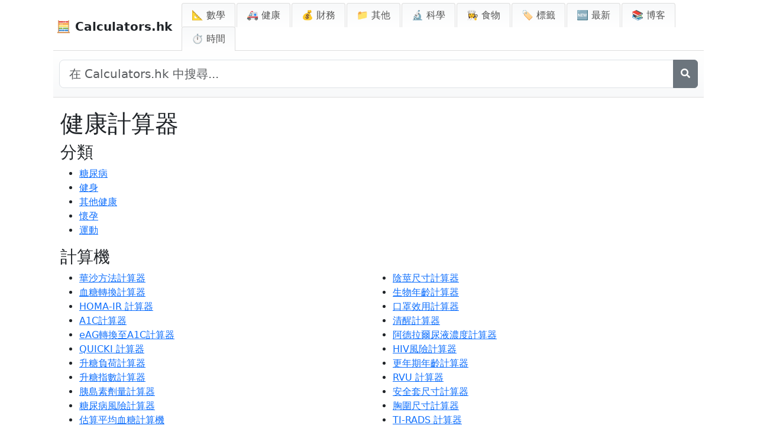

--- FILE ---
content_type: text/html; charset=utf-8
request_url: https://calculators.hk/%E4%B8%BB%E9%A1%8C/%E5%81%A5%E5%BA%B7/
body_size: 15483
content:
<!DOCTYPE html>
<html lang="zh-HK">
<head>
    <meta charset="UTF-8">
    <meta name="viewport" content="width=device-width, initial-scale=1">
    <title>健康計算器 | Calculators.hk</title>
    <script async src="https://pagead2.googlesyndication.com/pagead/js/adsbygoogle.js?client=ca-pub-1439594428948409"
            crossorigin="anonymous"></script>
    
    <link rel="apple-touch-icon" sizes="180x180" href="/static/apple-touch-icon.png">
    <link rel="icon" type="image/png" sizes="32x32" href="/static/favicon-32x32.png">
    <link rel="icon" type="image/png" sizes="16x16" href="/static/favicon-16x16.png">
    <link rel="icon" type="image/x-icon" href="/static/favicon.ico">
    <link rel="shortcut icon" href="/static/favicon.ico">
    <link rel="manifest" href="/static/site.webmanifest">
	
	<!--<script async src="https://pagead2.googlesyndication.com/pagead/js/adsbygoogle.js?client=ca-pub-1439594428948409"
	    data-overlays="bottom" crossorigin="anonymous"></script>-->
		
	<script type="text/javascript" async src="https://hb-targa.s3.us-east-2.amazonaws.com/targa-calculator/calculators.hk/asc_prebid.js"></script>
	
	<!-- InMobi Choice. Consent Manager Tag v3.0 (for TCF 2.2) -->
	<script type="text/javascript" async=true>
	(function() {
	  var host = 'calculators.hk';
	  var element = document.createElement('script');
	  var firstScript = document.getElementsByTagName('script')[0];
	  var url = 'https://cmp.inmobi.com'
	    .concat('/choice/', '2MMzmDKaU6zew', '/', host, '/choice.js?tag_version=V3');
	  var uspTries = 0;
	  var uspTriesLimit = 3;
	  element.async = true;
	  element.type = 'text/javascript';
	  element.src = url;

	  firstScript.parentNode.insertBefore(element, firstScript);

	  function makeStub() {
	    var TCF_LOCATOR_NAME = '__tcfapiLocator';
	    var queue = [];
	    var win = window;
	    var cmpFrame;

	    function addFrame() {
	      var doc = win.document;
	      var otherCMP = !!(win.frames[TCF_LOCATOR_NAME]);

	      if (!otherCMP) {
	        if (doc.body) {
	          var iframe = doc.createElement('iframe');

	          iframe.style.cssText = 'display:none';
	          iframe.name = TCF_LOCATOR_NAME;
	          doc.body.appendChild(iframe);
	        } else {
	          setTimeout(addFrame, 5);
	        }
	      }
	      return !otherCMP;
	    }

	    function tcfAPIHandler() {
	      var gdprApplies;
	      var args = arguments;

	      if (!args.length) {
	        return queue;
	      } else if (args[0] === 'setGdprApplies') {
	        if (
	          args.length > 3 &&
	          args[2] === 2 &&
	          typeof args[3] === 'boolean'
	        ) {
	          gdprApplies = args[3];
	          if (typeof args[2] === 'function') {
	            args[2]('set', true);
	          }
	        }
	      } else if (args[0] === 'ping') {
	        var retr = {
	          gdprApplies: gdprApplies,
	          cmpLoaded: false,
	          cmpStatus: 'stub'
	        };

	        if (typeof args[2] === 'function') {
	          args[2](retr);
	        }
	      } else {
	        if(args[0] === 'init' && typeof args[3] === 'object') {
	          args[3] = Object.assign(args[3], { tag_version: 'V3' });
	        }
	        queue.push(args);
	      }
	    }

	    function postMessageEventHandler(event) {
	      var msgIsString = typeof event.data === 'string';
	      var json = {};

	      try {
	        if (msgIsString) {
	          json = JSON.parse(event.data);
	        } else {
	          json = event.data;
	        }
	      } catch (ignore) {}

	      var payload = json.__tcfapiCall;

	      if (payload) {
	        window.__tcfapi(
	          payload.command,
	          payload.version,
	          function(retValue, success) {
	            var returnMsg = {
	              __tcfapiReturn: {
	                returnValue: retValue,
	                success: success,
	                callId: payload.callId
	              }
	            };
	            if (msgIsString) {
	              returnMsg = JSON.stringify(returnMsg);
	            }
	            if (event && event.source && event.source.postMessage) {
	              event.source.postMessage(returnMsg, '*');
	            }
	          },
	          payload.parameter
	        );
	      }
	    }

	    while (win) {
	      try {
	        if (win.frames[TCF_LOCATOR_NAME]) {
	          cmpFrame = win;
	          break;
	        }
	      } catch (ignore) {}

	      if (win === window.top) {
	        break;
	      }
	      win = win.parent;
	    }
	    if (!cmpFrame) {
	      addFrame();
	      win.__tcfapi = tcfAPIHandler;
	      win.addEventListener('message', postMessageEventHandler, false);
	    }
	  };

	  makeStub();

	  function makeGppStub() {
	    const CMP_ID = 10;
	    const SUPPORTED_APIS = [
	      '2:tcfeuv2',
	      '6:uspv1',
	      '7:usnatv1',
	      '8:usca',
	      '9:usvav1',
	      '10:uscov1',
	      '11:usutv1',
	      '12:usctv1'
	    ];

	    window.__gpp_addFrame = function (n) {
	      if (!window.frames[n]) {
	        if (document.body) {
	          var i = document.createElement("iframe");
	          i.style.cssText = "display:none";
	          i.name = n;
	          document.body.appendChild(i);
	        } else {
	          window.setTimeout(window.__gpp_addFrame, 10, n);
	        }
	      }
	    };
	    window.__gpp_stub = function () {
	      var b = arguments;
	      __gpp.queue = __gpp.queue || [];
	      __gpp.events = __gpp.events || [];

	      if (!b.length || (b.length == 1 && b[0] == "queue")) {
	        return __gpp.queue;
	      }

	      if (b.length == 1 && b[0] == "events") {
	        return __gpp.events;
	      }

	      var cmd = b[0];
	      var clb = b.length > 1 ? b[1] : null;
	      var par = b.length > 2 ? b[2] : null;
	      if (cmd === "ping") {
	        clb(
	          {
	            gppVersion: "1.1", // must be “Version.Subversion”, current: “1.1”
	            cmpStatus: "stub", // possible values: stub, loading, loaded, error
	            cmpDisplayStatus: "hidden", // possible values: hidden, visible, disabled
	            signalStatus: "not ready", // possible values: not ready, ready
	            supportedAPIs: SUPPORTED_APIS, // list of supported APIs
	            cmpId: CMP_ID, // IAB assigned CMP ID, may be 0 during stub/loading
	            sectionList: [],
	            applicableSections: [-1],
	            gppString: "",
	            parsedSections: {},
	          },
	          true
	        );
	      } else if (cmd === "addEventListener") {
	        if (!("lastId" in __gpp)) {
	          __gpp.lastId = 0;
	        }
	        __gpp.lastId++;
	        var lnr = __gpp.lastId;
	        __gpp.events.push({
	          id: lnr,
	          callback: clb,
	          parameter: par,
	        });
	        clb(
	          {
	            eventName: "listenerRegistered",
	            listenerId: lnr, // Registered ID of the listener
	            data: true, // positive signal
	            pingData: {
	              gppVersion: "1.1", // must be “Version.Subversion”, current: “1.1”
	              cmpStatus: "stub", // possible values: stub, loading, loaded, error
	              cmpDisplayStatus: "hidden", // possible values: hidden, visible, disabled
	              signalStatus: "not ready", // possible values: not ready, ready
	              supportedAPIs: SUPPORTED_APIS, // list of supported APIs
	              cmpId: CMP_ID, // list of supported APIs
	              sectionList: [],
	              applicableSections: [-1],
	              gppString: "",
	              parsedSections: {},
	            },
	          },
	          true
	        );
	      } else if (cmd === "removeEventListener") {
	        var success = false;
	        for (var i = 0; i < __gpp.events.length; i++) {
	          if (__gpp.events[i].id == par) {
	            __gpp.events.splice(i, 1);
	            success = true;
	            break;
	          }
	        }
	        clb(
	          {
	            eventName: "listenerRemoved",
	            listenerId: par, // Registered ID of the listener
	            data: success, // status info
	            pingData: {
	              gppVersion: "1.1", // must be “Version.Subversion”, current: “1.1”
	              cmpStatus: "stub", // possible values: stub, loading, loaded, error
	              cmpDisplayStatus: "hidden", // possible values: hidden, visible, disabled
	              signalStatus: "not ready", // possible values: not ready, ready
	              supportedAPIs: SUPPORTED_APIS, // list of supported APIs
	              cmpId: CMP_ID, // CMP ID
	              sectionList: [],
	              applicableSections: [-1],
	              gppString: "",
	              parsedSections: {},
	            },
	          },
	          true
	        );
	      } else if (cmd === "hasSection") {
	        clb(false, true);
	      } else if (cmd === "getSection" || cmd === "getField") {
	        clb(null, true);
	      }
	      //queue all other commands
	      else {
	        __gpp.queue.push([].slice.apply(b));
	      }
	    };
	    window.__gpp_msghandler = function (event) {
	      var msgIsString = typeof event.data === "string";
	      try {
	        var json = msgIsString ? JSON.parse(event.data) : event.data;
	      } catch (e) {
	        var json = null;
	      }
	      if (typeof json === "object" && json !== null && "__gppCall" in json) {
	        var i = json.__gppCall;
	        window.__gpp(
	          i.command,
	          function (retValue, success) {
	            var returnMsg = {
	              __gppReturn: {
	                returnValue: retValue,
	                success: success,
	                callId: i.callId,
	              },
	            };
	            event.source.postMessage(msgIsString ? JSON.stringify(returnMsg) : returnMsg, "*");
	          },
	          "parameter" in i ? i.parameter : null,
	          "version" in i ? i.version : "1.1"
	        );
	      }
	    };
	    if (!("__gpp" in window) || typeof window.__gpp !== "function") {
	      window.__gpp = window.__gpp_stub;
	      window.addEventListener("message", window.__gpp_msghandler, false);
	      window.__gpp_addFrame("__gppLocator");
	    }
	  };

	  makeGppStub();

	  var uspStubFunction = function() {
	    var arg = arguments;
	    if (typeof window.__uspapi !== uspStubFunction) {
	      setTimeout(function() {
	        if (typeof window.__uspapi !== 'undefined') {
	          window.__uspapi.apply(window.__uspapi, arg);
	        }
	      }, 500);
	    }
	  };

	  var checkIfUspIsReady = function() {
	    uspTries++;
	    if (window.__uspapi === uspStubFunction && uspTries < uspTriesLimit) {
	      console.warn('USP is not accessible');
	    } else {
	      clearInterval(uspInterval);
	    }
	  };

	  if (typeof window.__uspapi === 'undefined') {
	    window.__uspapi = uspStubFunction;
	    var uspInterval = setInterval(checkIfUspIsReady, 6000);
	  }
	})();
	</script>
	<!-- End InMobi Choice. Consent Manager Tag v3.0 (for TCF 2.2) -->

    <!-- Meta Description -->
    <meta name="description" content="
	探索各種健康計算器，追蹤健身、營養和健康目標。計算BMI、卡路里需求等，助你邁向更健康的生活方式。
    ">
    
    <!-- Robots Tag (defaults to 'index, follow') -->
    <meta name="robots" content="index, follow">
    
    <!-- Canonical URL -->
    <link rel="canonical" href="https://calculators.hk/主題/健康/">
    
    <!-- Font Awesome for Icons -->
    <link href="https://cdnjs.cloudflare.com/ajax/libs/font-awesome/5.15.4/css/all.min.css" rel="stylesheet">

	
	<script async data-id="101473913" src="//static.getclicky.com/js"></script>
    
	
    <!-- Bootstrap CSS -->
    <link href="https://cdn.jsdelivr.net/npm/bootstrap@5.3.0/dist/css/bootstrap.min.css" rel="stylesheet">
    <link rel="stylesheet" href="/static/css/styles.css">
    <!-- Font Awesome for Icons -->
    <link href="https://cdnjs.cloudflare.com/ajax/libs/font-awesome/5.15.4/css/all.min.css" rel="stylesheet">

    <script src="https://cdnjs.cloudflare.com/ajax/libs/jquery/3.6.0/jquery.min.js"></script>

    <style>
        /* 讓 body 和 html 充滿整個頁面高度 */
        html, body {
            height: 100%;
            margin: 0;
        }

        body {
            max-width: 1100px;
            margin: 0 auto;
            display: flex;
            flex-direction: column;
        }

        main {
            flex-grow: 1;
        }

        .container-fluid {
            padding-right: 0px !important;
            padding-left: 0px !important;
        }

        .navbar {
            width: 100%;
            padding-bottom: 0;
            display: flex;
            justify-content: space-between;
            align-items: center;
            background-color: #ffffff !important;
            border-bottom: 1px solid #ddd;
            padding: 5px 0 0 5px !important;
        }

        /* 漢堡菜單圖示樣式，增加間距 */
        .navbar-toggler {
            margin: 5px;
        }

        .nav-tabs {
            border-bottom: none;
            margin-bottom: 0;
        }

        .nav-tabs .nav-link {
            background: linear-gradient(to bottom, #f8f9fa, white);
            border: 1px solid #ddd;
            border-bottom: none;
            margin-right: 2px;
            border-radius: 0.25rem 0.25rem 0 0;
            padding: 8px 16px;
            color: #555;
        }

        .nav-tabs .nav-link.active {
            background-color: #007bff;
            border-color: #007bff #007bff #fff;
            color: white;
        }

        .nav-tabs .nav-link:hover {
            background-color: #e9ecef;
        }

        .navbar .navbar-brand {
            color: inherit;
        }

        footer {
            max-width: 1100px;
            margin: 0 auto;
            text-align: left;
            width: 100%;
            border-top: 1px solid #ddd;
            padding-top: 10px;
            clear: both;
        }

        /* 手機版樣式 */
        @media (max-width: 992px) {
            /* 在手機檢視中，導航項目垂直排列 */
            .nav-tabs .nav-item {
                width: 100%;
            }

            .nav-tabs .nav-link {
                display: block;
                width: 100%;
                text-align: left;
                padding: 10px 16px;
                border-radius: 0;
                border: 1px solid #ddd;
                margin-bottom: 2px;
            }
        }
		
		
		
		
		
		
	
	
		/* TWO COLUMN IN CATEGORY */
		.calculators-two-col {
		
			margin-bottom: 0.5rem;
		}
	
		.calculators-two-col ul {
		  /* Enable bullet points */
		  list-style-type: disc;
  
		  /* Provide space for bullets */
		  margin: 0;
  
		  /* Single column by default (mobile) */
		  column-count: 1;
		  column-gap: 1rem;
		}

		.calculators-two-col ul li {
		}

		/* For desktop screens */
		@media (min-width: 768px) {
		  .calculators-two-col ul {
		    column-count: 2; /* Switch to two columns on larger screens */
		  }
		}
	
	
	
	
	
	
		/* --- START: CSS for Search Bar --- */

		    /* Estilo para la barra de búsqueda de ancho completo debajo de la navegación */
		    #full-width-search-bar {
		        /* Visible por defecto en pantallas grandes, oculto en móvil mediante media query */
		        padding: 15px 10px;
		        background: linear-gradient(to bottom, white, #f8f9fa); /* Coincide con el estilo de Beregner */
		        border-bottom: 1px solid #ddd;
		        margin-bottom: 0px; /* Espaciado opcional debajo de la barra de búsqueda */
		    }
		    #full-width-search-bar .input-group .btn {
		         flex-shrink: 0; /* Evita que el botón se encoja */
		    }

		    /* Contenedor para la búsqueda móvil en el menú desplegable */
		    .mobile-search-container {
		        display: none; /* Oculto por defecto, se muestra en móvil mediante media query */
		        padding: 10px 15px; /* Espaciado dentro del menú desplegable */
		    }
		    /* No necesitas estilizar .mobile-search-container input específicamente aquí si Bootstrap ya lo hace bien */


		    /* Ajustes responsivos - MODIFICAR la media query existente si es necesario o añadir una nueva */
		    @media (max-width: 991.98px) { /* Coincide con el punto de interrupción LG de Bootstrap para el colapso de la barra de navegación */
		        /* Mantener los estilos móviles existentes para .nav-tabs .nav-item y .nav-tabs .nav-link */
		        .nav-tabs .nav-item {
		            width: 100%;
		        }
		        .nav-tabs .nav-link {
		            display: block;
		            width: 100%;
		            text-align: left;
		            padding: 10px 16px;
		            border-radius: 0;
		            border: 1px solid #ddd;
		            margin-bottom: -1px; /* Superponer los bordes ligeramente */
		            margin-right: 0; /* Eliminar el margen derecho en móvil */
		            white-space: normal; /* Permitir el ajuste de texto en las pestañas móviles */
		        }
		         .nav-tabs .nav-link.active {
		             /* Asegurar que el borde activo sea visible si es necesario, ej.: */
		             border-color: #007bff; /* O el color activo que prefieras */
		         }

		        /* AÑADIR estas reglas dentro de esta media query existente o una nueva con el mismo max-width */
		        #full-width-search-bar {
		             display: none !important; /* Ocultar la barra de escritorio en móvil */
		        }
		        .mobile-search-container {
		             display: block !important; /* Mostrar la barra móvil en el menú desplegable */
		        }
		    }

		    /* AÑADIR esta nueva media query para escritorio */
		    @media (min-width: 992px) {
		         /* Ocultar el contenedor de búsqueda móvil en escritorio */
		         .mobile-search-container {
		              display: none !important;
		         }
		         /* Ocultar el elemento de lista que contiene la búsqueda móvil en escritorio */
		         .mobile-search-list-item { /* Ya tienes d-lg-none en el HTML, esto es un refuerzo o alternativa */
		             display: none !important;
		         }
		         /* Asegurar que la barra de búsqueda de escritorio sea visible (refuerzo opcional) */
		         #full-width-search-bar {
		              display: block; /* O flex si usa diseño flex interno */
		         }
		    }
		/* --- FIN: CSS for Search Bar --- */

		/* Estilo para el botón de búsqueda móvil para que coincida con el borde del input */
		.mobile-search-container .input-group .btn.btn-outline-secondary {
		    border-color: #ced4da !important; /* Coincide con el color de borde predeterminado de form-control. Usa !important para asegurar. */
		}

		/* Opcional: Mantener el color del borde consistente también en hover */
		.mobile-search-container .input-group .btn.btn-outline-secondary:hover {
		     border-color: #ced4da !important;
		     /* Mantener el fondo/texto de hover predeterminado para retroalimentación visual */
		     color: #fff;
		     background-color: #6c757d; /* Color de hover estándar de Bootstrap para secondary outline */
		}
	
	
	
		.calculator-tags {
		  margin-top: 10px; /* Add some space above the tags section */
		  margin-bottom: 5px; /* Add some space below the tags section */
		}

		.tags-list {
		  list-style: none; /* Remove default bullet points */
		  padding: 0;
		  margin: 0;
		  display: flex; /* Arrange tags in a row */
		  flex-wrap: wrap; /* Allow tags to wrap to the next line if they don't fit */
		  gap: 8px; /* Space between tags */
		}

		.tags-list li {
		  margin: 0; /* Remove default li margin if any */
		}

		.tags-list .tag {
		  display: inline-block; /* Allows padding and margins */
		  padding: 6px 12px; /* Vertical and horizontal padding for the pill shape */
		  background-color: #e0e0e0; /* Light grey background */
		  color: #333; /* Dark grey text color */
		  text-decoration: none; /* Remove underline from links */
		  border-radius: 16px; /* Makes it pill-shaped (adjust for more/less roundness) */
		  font-size: 0.9em; /* Slightly smaller font size */
		  transition: background-color 0.2s ease-in-out, color 0.2s ease-in-out; /* Smooth hover effect */
		  border: 1px solid #c0c0c0; /* Subtle border */
		}

		.tags-list .tag:hover {
		  background-color: #007bff; /* Primary color on hover (e.g., blue) */
		  color: #fff; /* White text on hover */
		  border-color: #0056b3; /* Darker border on hover */
		}
    </style>
	
	
<!-- Matomo -->
<script>
  var _paq = window._paq = window._paq || [];
  /* tracker methods like "setCustomDimension" should be called before "trackPageView" */
  _paq.push(['trackPageView']);
  _paq.push(['enableLinkTracking']);
  (function() {
    var u="//tracking.calculators.hk/";
    _paq.push(['setTrackerUrl', u+'matomo.php']);
    _paq.push(['setSiteId', '507']);
    var d=document, g=d.createElement('script'), s=d.getElementsByTagName('script')[0];
    g.async=true; g.src=u+'matomo.js'; s.parentNode.insertBefore(g,s);
  })();
</script>
<!-- End Matomo Code -->
</head>
<body>

    <!-- 導航：左側標誌，右側主題菜單 -->
    <nav class="navbar navbar-expand-lg navbar-light bg-transparent">
        <div class="container-fluid d-flex justify-content-between align-items-center">
            <!-- 左側標誌 -->
            <a class="navbar-brand fw-bold" href="/">
                🧮 Calculators.hk
            </a>

            <!-- 手機版切換按鈕 -->
            <button class="navbar-toggler" type="button" data-bs-toggle="collapse" data-bs-target="#themeMenu" aria-controls="themeMenu" aria-expanded="false" aria-label="切換導航">
                <span class="navbar-toggler-icon"></span>
            </button>

            <!-- 主題導航標籤（手機版可折疊） -->
            <div class="collapse navbar-collapse" id="themeMenu">
                <ul class="nav nav-tabs ms-auto">
					
					<!-- 開頭：行動搜尋元件（已移至此處） -->
					<li class="nav-item mobile-search-list-item d-lg-none"> <!-- 已新增輔助 class 並使用 d-lg-none 在桌面隱藏此 li -->
					    <div class="mobile-search-container">
					        <form action="/%E6%90%9C%E5%B0%8B/" method="get" role="search">
					            <!-- 使用 input-group 使按鈕與輸入框並排 -->
					            <div class="input-group">
					                <input type="search" name="q" class="form-control" placeholder="搜尋..." aria-label="搜尋">
					                <button class="btn btn-outline-secondary" type="submit" aria-label="搜尋">
					                    <i class="fas fa-search"></i>
					                </button>
					            </div>
					        </form>
					    </div>
					</li>
					<!-- 結尾：行動搜尋元件 -->
                    
					
                    
                    <li class="nav-item">
                        <a class="nav-link " 
                           href="/%E4%B8%BB%E9%A1%8C/%E6%95%B8%E5%AD%B8/">
                           📐 數學
                        </a>
                    </li>
                    
                    <li class="nav-item">
                        <a class="nav-link " 
                           href="/%E4%B8%BB%E9%A1%8C/%E5%81%A5%E5%BA%B7/">
                           🚑 健康
                        </a>
                    </li>
                    
                    <li class="nav-item">
                        <a class="nav-link " 
                           href="/%E4%B8%BB%E9%A1%8C/cai-wu/">
                           💰 財務
                        </a>
                    </li>
                    
                    <li class="nav-item">
                        <a class="nav-link " 
                           href="/%E4%B8%BB%E9%A1%8C/%E5%85%B6%E4%BB%96/">
                           📁 其他
                        </a>
                    </li>
                    
                    <li class="nav-item">
                        <a class="nav-link " 
                           href="/%E4%B8%BB%E9%A1%8C/ke-xue/">
                           🔬  科學
                        </a>
                    </li>
                    
                    <li class="nav-item">
                        <a class="nav-link " 
                           href="/%E4%B8%BB%E9%A1%8C/%E9%A3%9F%E7%89%A9/">
                           👩‍🍳 食物
                        </a>
                    </li>
                    
                    
                    <!-- 靜態最新標籤 -->
					<li class="nav-item">
					    <a class="nav-link " 
					       href="/%E6%A8%99%E7%B1%A4/">🏷️ 標籤</a>
					</li>
                    <li class="nav-item">
                        <a class="nav-link " 
                           href="/%E6%96%B0/">
                           🆕 最新
                        </a>
                    </li>
                    <li class="nav-item">
                        <a class="nav-link " 
                           href="/blog/">
                           📚 博客
                        </a>
                    </li>
					<li class="nav-item">
					    <a class="nav-link" href="https://xn--kjv466h.com.hk" target="_blank" title="時間">
					        ⏱ 時間
					    </a>
					</li>
                </ul>
            </div>
        </div>
    </nav>
	
	<!-- 全寬搜索欄 -->
		<div id="full-width-search-bar" class="container">
		     <form action="/%E6%90%9C%E5%B0%8B/" method="get" role="search"> 
		         <div class="input-group">
		            <input type="search" name="q" id="full-width-search-input" class="form-control form-control-lg" placeholder="在 Calculators.hk 中搜尋..." aria-label="在網站中搜尋">
		            <!-- 已修改：文字由圖示取代 -->
		            <button class="btn btn-secondary" type="submit" aria-label="搜尋">
		                <i class="fas fa-search"></i>
		            </button>
		         </div>
		     </form>
		</div>
		<!-- 全寬搜索欄結束 -->

    <!-- 主內容 -->
    <main class="container">
        

<h1><!--主題: -->健康計算器</h1>



<!-- Categories list -->
<h3>分類</h3>
<ul>
    
    <li>
        <a href="/%E5%88%86%E9%A1%9E/%E7%B3%96%E5%B0%BF%E7%97%85/">糖尿病</a>
    </li>
    
    <li>
        <a href="/%E5%88%86%E9%A1%9E/%E5%81%A5%E8%BA%AB/">健身</a>
    </li>
    
    <li>
        <a href="/%E5%88%86%E9%A1%9E/%E5%85%B6%E4%BB%96%E5%81%A5%E5%BA%B7/">其他健康</a>
    </li>
    
    <li>
        <a href="/%E5%88%86%E9%A1%9E/huai-yun/">懷孕</a>
    </li>
    
    <li>
        <a href="/%E5%88%86%E9%A1%9E/%E9%81%8B%E5%8B%95/">運動</a>
    </li>
    
</ul>

<!-- Calculators under this theme -->
<h3>計算機</h3>
<div class="calculators-two-col">
<ul>
    
    <li>
        <a href="/%E8%8F%AF%E6%B2%99%E6%96%B9%E6%B3%95%E8%A8%88%E7%AE%97%E5%99%A8/">華沙方法計算器</a>
    </li>
    
    <li>
        <a href="/%E8%A1%80%E7%B3%96%E8%BD%89%E6%8F%9B%E8%A8%88%E7%AE%97%E5%99%A8/">血糖轉換計算器</a>
    </li>
    
    <li>
        <a href="/homa-ir-%E8%A8%88%E7%AE%97%E5%99%A8/">HOMA-IR 計算器</a>
    </li>
    
    <li>
        <a href="/a1c%E8%A8%88%E7%AE%97%E5%99%A8/">A1C計算器</a>
    </li>
    
    <li>
        <a href="/eag-%E8%BD%89%E6%8F%9B%E8%87%B3-a1c-%E8%A8%88%E7%AE%97%E5%99%A8/">eAG轉換至A1C計算器</a>
    </li>
    
    <li>
        <a href="/quicki-%E8%A8%88%E7%AE%97%E5%99%A8/">QUICKI 計算器</a>
    </li>
    
    <li>
        <a href="/%E5%8D%87%E7%B3%96%E8%B2%A0%E8%8D%B7%E8%A8%88%E7%AE%97%E5%99%A8/">升糖負荷計算器</a>
    </li>
    
    <li>
        <a href="/%E5%8D%87%E7%B3%96%E6%8C%87%E6%95%B8%E8%A8%88%E7%AE%97%E5%99%A8/">升糖指數計算器</a>
    </li>
    
    <li>
        <a href="/%E8%83%B0%E5%B3%B6%E7%B4%A0%E5%8A%91%E9%87%8F%E8%A8%88%E7%AE%97%E5%99%A8/">胰島素劑量計算器</a>
    </li>
    
    <li>
        <a href="/%E7%B3%96%E5%B0%BF%E7%97%85%E9%A2%A8%E9%9A%AA%E8%A8%88%E7%AE%97%E5%99%A8/">糖尿病風險計算器</a>
    </li>
    
    <li>
        <a href="/%E4%BC%B0%E7%AE%97%E5%B9%B3%E5%9D%87%E8%A1%80%E7%B3%96%E8%A8%88%E7%AE%97%E6%A9%9F/">估算平均血糖計算機</a>
    </li>
    
    <li>
        <a href="/absi-%E8%A8%88%E7%AE%97%E5%99%A8/">ABSI 計算器</a>
    </li>
    
    <li>
        <a href="/ozempic-%E8%A8%88%E7%AE%97%E5%99%A8/">Ozempic 計算器</a>
    </li>
    
    <li>
        <a href="/%E8%85%B0%E5%9C%8D%E8%88%87%E8%BA%AB%E9%AB%98%E6%AF%94%E8%A8%88%E7%AE%97%E5%99%A8/">腰圍與身高比計算器</a>
    </li>
    
    <li>
        <a href="/gki-%E8%A8%88%E7%AE%97%E5%99%A8/">GKI 計算器</a>
    </li>
    
    <li>
        <a href="/gmi-%E8%BD%89-a1c-%E8%A8%88%E7%AE%97%E5%99%A8/">GMI 轉 A1C 計算器</a>
    </li>
    
    <li>
        <a href="/%E8%85%B0%E8%87%80%E6%AF%94%E8%A8%88%E7%AE%97%E5%99%A8/">腰臀比計算器</a>
    </li>
    
    <li>
        <a href="/%E5%A1%9E%E9%A6%AC%E6%A0%BC%E9%AD%AF%E8%82%BD%E5%8A%91%E9%87%8F%E8%A8%88%E7%AE%97%E5%99%A8/">塞馬格魯肽劑量計算器</a>
    </li>
    
    <li>
        <a href="/%E7%90%86%E6%83%B3%E9%AB%94%E9%87%8D%E8%A8%88%E7%AE%97%E5%99%A8/">理想體重計算器</a>
    </li>
    
    <li>
        <a href="/%E9%AB%94%E8%84%82%E8%A8%88%E7%AE%97%E5%99%A8/">體脂計算器</a>
    </li>
    
    <li>
        <a href="/bmi-%E8%A8%88%E7%AE%97%E5%99%A8/">BMI 計算器</a>
    </li>
    
    <li>
        <a href="/%E5%8D%A1%E8%B7%AF%E9%87%8C%E8%A8%88%E7%AE%97%E5%99%A8/">卡路里計算器</a>
    </li>
    
    <li>
        <a href="/%E5%90%88%E6%88%90%E9%A1%9E%E5%9B%BA%E9%86%87%E8%A8%88%E7%AE%97%E5%99%A8/">合成類固醇計算器</a>
    </li>
    
    <li>
        <a href="/%E5%9F%BA%E7%A4%8E%E4%BB%A3%E8%AC%9D%E7%8E%87%E8%A8%88%E7%AE%97%E5%99%A8/">基礎代謝率計算器</a>
    </li>
    
    <li>
        <a href="/%E8%BB%8D%E9%9A%8A%E9%AB%94%E8%84%82%E8%A8%88%E7%AE%97%E5%99%A8/">軍隊體脂計算器</a>
    </li>
    
    <li>
        <a href="/%E7%98%A6%E9%AB%94%E9%87%8D%E8%A8%88%E7%AE%97%E5%99%A8/">瘦體重計算器</a>
    </li>
    
    <li>
        <a href="/%E4%B8%80%E6%AC%A1%E6%9C%80%E5%A4%A7%E9%87%8D%E9%87%8F%E8%A8%88%E7%AE%97%E5%99%A8/">一次最大重量計算器</a>
    </li>
    
    <li>
        <a href="/%E6%AD%A5%E9%80%9F%E8%A8%88%E7%AE%97%E5%99%A8/">步速計算器</a>
    </li>
    
    <li>
        <a href="/%E5%81%A5%E5%BA%B7%E9%AB%94%E9%87%8D%E8%A8%88%E7%AE%97%E5%99%A8/">健康體重計算器</a>
    </li>
    
    <li>
        <a href="/%E5%8D%A1%E8%B7%AF%E9%87%8C%E7%87%83%E7%87%92%E8%A8%88%E7%AE%97%E5%99%A8/">卡路里燃燒計算器</a>
    </li>
    
    <li>
        <a href="/%E9%A4%90%E9%BB%9E%E5%8D%A1%E8%B7%AF%E9%87%8C%E8%A8%88%E7%AE%97%E5%99%A8/">餐點卡路里計算器</a>
    </li>
    
    <li>
        <a href="/%E7%A9%BA%E8%BB%8D%E9%AB%94%E8%83%BD%E6%B8%AC%E8%A9%A6%E8%A8%88%E7%AE%97%E5%99%A8/">空軍體能測試計算器</a>
    </li>
    
    <li>
        <a href="/%E5%8B%9D%E8%82%BD%E5%8A%91%E9%87%8F%E8%A8%88%E7%AE%97%E5%99%A8/">胜肽劑量計算器</a>
    </li>
    
    <li>
        <a href="/dri-%E8%A8%88%E7%AE%97%E5%99%A8/">DRI 計算器</a>
    </li>
    
    <li>
        <a href="/crossfit-%E5%8D%A1%E8%B7%AF%E9%87%8C-%E8%A8%88%E7%AE%97%E5%99%A8/">Crossfit 卡路里計算器</a>
    </li>
    
    <li>
        <a href="/tdee-%E8%A8%88%E7%AE%97%E5%99%A8/">TDEE 計算器</a>
    </li>
    
    <li>
        <a href="/%E7%A2%B3%E6%B0%B4%E5%8C%96%E5%90%88%E7%89%A9%E8%A8%88%E7%AE%97%E5%99%A8/">碳水化合物計算器</a>
    </li>
    
    <li>
        <a href="/%E8%82%8C%E9%85%B8%E9%85%90%E6%B8%85%E9%99%A4%E7%8E%87%E8%A8%88%E7%AE%97%E5%99%A8/">肌酸酐清除率計算器</a>
    </li>
    
    <li>
        <a href="/%E5%B7%A8%E9%87%8F%E7%87%9F%E9%A4%8A%E7%B4%A0%E8%A8%88%E7%AE%97%E5%99%A8/">巨量營養素計算器</a>
    </li>
    
    <li>
        <a href="/%E9%AB%94%E9%87%8D%E7%99%BE%E5%88%86%E4%BD%8D%E8%A8%88%E7%AE%97%E5%99%A8/">體重百分位計算器</a>
    </li>
    
    <li>
        <a href="/%E7%86%B1%E9%87%8F%E8%B5%A4%E5%AD%97%E8%A8%88%E7%AE%97%E5%99%A8/">熱量赤字計算器</a>
    </li>
    
    <li>
        <a href="/%E7%B6%AD%E6%8C%81%E7%86%B1%E9%87%8F%E8%A8%88%E7%AE%97%E5%99%A8/">維持熱量計算器</a>
    </li>
    
    <li>
        <a href="/%E5%A5%B3%E6%80%A7bmi%E8%A8%88%E7%AE%97%E5%99%A8/">女性BMI計算器</a>
    </li>
    
    <li>
        <a href="/pft-%E8%A8%88%E7%AE%97%E5%99%A8/">PFT 計算器</a>
    </li>
    
    <li>
        <a href="/%E9%A4%90%E9%A3%B2%E8%A8%88%E5%8A%83%E5%99%A8/">餐飲計劃器</a>
    </li>
    
    <li>
        <a href="/%E7%BA%96%E7%B6%AD%E8%A8%88%E7%AE%97%E5%99%A8/">纖維計算器</a>
    </li>
    
    <li>
        <a href="/%E9%A1%9E%E5%9B%BA%E9%86%87%E6%8F%9B%E7%AE%97%E8%A8%88%E7%AE%97%E5%99%A8/">類固醇換算計算器</a>
    </li>
    
    <li>
        <a href="/%E8%84%82%E8%82%AA%E6%94%9D%E5%8F%96%E9%87%8F%E8%A8%88%E7%AE%97%E5%99%A8/">脂肪攝取量計算器</a>
    </li>
    
    <li>
        <a href="/wod-%E6%99%82%E9%96%93%E8%A8%88%E7%AE%97%E5%99%A8/">WOD 時間計算器</a>
    </li>
    
    <li>
        <a href="/%E6%B8%9B%E9%87%8D%E8%A8%88%E7%AE%97%E5%99%A8/">減重計算器</a>
    </li>
    
    <li>
        <a href="/%E9%A3%9F%E8%AD%9C%E5%8D%A1%E8%B7%AF%E9%87%8C%E8%A8%88%E7%AE%97%E5%99%A8/">食譜卡路里計算器</a>
    </li>
    
    <li>
        <a href="/%E7%94%B7%E6%80%A7bmi%E8%A8%88%E7%AE%97%E5%99%A8/">男性BMI計算器</a>
    </li>
    
    <li>
        <a href="/%E6%B5%B7%E8%BB%8D%E9%AB%94%E8%84%82%E8%A8%88%E7%AE%97%E5%99%A8/">海軍體脂計算器</a>
    </li>
    
    <li>
        <a href="/%E9%A3%B2%E6%B0%B4%E9%87%8F%E8%A8%88%E7%AE%97%E5%99%A8/">飲水量計算器</a>
    </li>
    
    <li>
        <a href="/rpe-%E8%A8%88%E7%AE%97%E5%99%A8/">RPE 計算器</a>
    </li>
    
    <li>
        <a href="/%E8%B6%85%E9%87%8D%E8%A8%88%E7%AE%97%E5%99%A8/">超重計算器</a>
    </li>
    
    <li>
        <a href="/%E8%9B%8B%E7%99%BD%E8%B3%AA%E8%A8%88%E7%AE%97%E5%99%A8/">蛋白質計算器</a>
    </li>
    
    <li>
        <a href="/%E8%BA%AB%E9%AB%94%E9%87%8D%E7%B5%84%E8%A8%88%E7%AE%97%E5%99%A8/">身體重組計算器</a>
    </li>
    
    <li>
        <a href="/vdot-%E8%A8%88%E7%AE%97%E5%99%A8/">VDOT 計算器</a>
    </li>
    
    <li>
        <a href="/%E8%84%82%E8%82%AA%E6%B8%9B%E5%B0%91%E8%A8%88%E7%AE%97%E5%99%A8/">脂肪減少計算器</a>
    </li>
    
    <li>
        <a href="/%E6%9C%89%E6%B0%A7%E8%83%BD%E5%8A%9B%E8%A8%88%E7%AE%97%E5%99%A8/">有氧能力計算器</a>
    </li>
    
    <li>
        <a href="/%E7%9A%AE%E8%A4%B6%E9%AB%94%E8%84%82%E8%82%AA%E8%A8%88%E7%AE%97%E5%99%A8/">皮褶體脂肪計算器</a>
    </li>
    
    <li>
        <a href="/ffmi-%E8%A8%88%E7%AE%97%E5%99%A8/">FFMI 計算器</a>
    </li>
    
    <li>
        <a href="/chipotle-%E7%87%9F%E9%A4%8A%E8%A8%88%E7%AE%97%E5%99%A8/">Chipotle 營養計算器</a>
    </li>
    
    <li>
        <a href="/bac-%E8%A1%80%E6%B6%B2%E9%85%92%E7%B2%BE%E6%BF%83%E5%BA%A6-%E8%A8%88%E7%AE%97%E5%99%A8/">BAC（血液酒精濃度）計算器</a>
    </li>
    
    <li>
        <a href="/%E9%AB%94%E5%9E%8B%E8%A8%88%E7%AE%97%E5%99%A8/">體型計算器</a>
    </li>
    
    <li>
        <a href="/%E6%A8%82%E6%96%BD%E6%9C%83%E9%97%9C%E6%84%9B%E8%A8%88%E7%AE%97%E5%99%A8/">樂施會關愛計算器</a>
    </li>
    
    <li>
        <a href="/%E5%AF%B6%E5%AF%B6%E7%9C%BC%E7%9D%9B%E9%A1%8F%E8%89%B2%E8%A8%88%E7%AE%97%E5%99%A8/">寶寶眼睛顏色計算器</a>
    </li>
    
    <li>
        <a href="/%E6%A0%A1%E6%AD%A3%E9%88%A3%E8%A8%88%E7%AE%97%E5%99%A8/">校正鈣計算器</a>
    </li>
    
    <li>
        <a href="/%E6%92%B2%E7%86%B1%E6%81%AF%E7%97%9B%E5%8A%91%E9%87%8F%E8%A8%88%E7%AE%97%E5%99%A8/">撲熱息痛劑量計算器</a>
    </li>
    
    <li>
        <a href="/%E9%85%B8%E9%B9%BC%E8%A8%88%E7%AE%97%E5%99%A8/">酸鹼計算器</a>
    </li>
    
    <li>
        <a href="/%E9%98%BF%E7%89%87%E9%A1%9E%E8%97%A5%E7%89%A9%E6%8F%9B%E7%AE%97%E8%A8%88%E7%AE%97%E5%99%A8/">阿片類藥物換算計算器</a>
    </li>
    
    <li>
        <a href="/gfr-%E8%A8%88%E7%AE%97%E5%99%A8/">GFR 計算器</a>
    </li>
    
    <li>
        <a href="/%E5%AC%B0%E5%85%92%E6%88%90%E9%95%B7%E5%9C%96%E8%A1%A8/">嬰兒成長圖表</a>
    </li>
    
    <li>
        <a href="/child-pugh-%E8%A8%88%E7%AE%97%E5%99%A8/">Child-Pugh 計算器</a>
    </li>
    
    <li>
        <a href="/mentzer-%E6%8C%87%E6%95%B8-%E8%A8%88%E7%AE%97%E5%99%A8/">Mentzer指數計算器</a>
    </li>
    
    <li>
        <a href="/%E8%87%AA%E7%94%B1%E6%B0%B4%E7%BC%BA%E4%B9%8F%E8%A8%88%E7%AE%97%E5%99%A8/">自由水缺乏計算器</a>
    </li>
    
    <li>
        <a href="/%E5%8C%85%E5%B9%B4%E8%A8%88%E7%AE%97%E5%99%A8/">包年計算器</a>
    </li>
    
    <li>
        <a href="/gad-7-%E8%A8%88%E7%AE%97%E5%99%A8/">GAD-7 計算器</a>
    </li>
    
    <li>
        <a href="/inr-%E8%A8%88%E7%AE%97%E5%99%A8/">INR 計算器</a>
    </li>
    
    <li>
        <a href="/%E5%B7%B4%E5%A1%9E%E7%88%BE%E6%8C%87%E6%95%B8%E8%A8%88%E7%AE%97%E5%99%A8/">巴塞爾指數計算器</a>
    </li>
    
    <li>
        <a href="/%E7%B4%8B%E8%BA%AB%E8%A8%88%E7%AE%97%E5%99%A8/">紋身計算器</a>
    </li>
    
    <li>
        <a href="/%E9%99%B0%E8%8E%96%E5%B0%BA%E5%AF%B8%E8%A8%88%E7%AE%97%E5%99%A8/">陰莖尺寸計算器</a>
    </li>
    
    <li>
        <a href="/%E7%94%9F%E7%89%A9%E5%B9%B4%E9%BD%A1%E8%A8%88%E7%AE%97%E5%99%A8/">生物年齡計算器</a>
    </li>
    
    <li>
        <a href="/%E5%8F%A3%E7%BD%A9%E6%9C%89%E6%95%88%E6%80%A7%E8%A8%88%E7%AE%97%E5%99%A8/">口罩效用計算器</a>
    </li>
    
    <li>
        <a href="/%E6%B8%85%E9%86%92%E8%A8%88%E7%AE%97%E5%99%A8/">清醒計算器</a>
    </li>
    
    <li>
        <a href="/%E9%98%BF%E5%BE%B7%E6%8B%89%E7%88%BE%E5%B0%BF%E6%B6%B2%E6%BF%83%E5%BA%A6%E8%A8%88%E7%AE%97%E5%99%A8/">阿德拉爾尿液濃度計算器</a>
    </li>
    
    <li>
        <a href="/hiv%E9%A2%A8%E9%9A%AA%E8%A8%88%E7%AE%97%E5%99%A8/">HIV風險計算器</a>
    </li>
    
    <li>
        <a href="/%E6%9B%B4%E5%B9%B4%E6%9C%9F%E5%B9%B4%E9%BD%A1%E8%A8%88%E7%AE%97%E5%99%A8/">更年期年齡計算器</a>
    </li>
    
    <li>
        <a href="/rvu-%E8%A8%88%E7%AE%97%E5%99%A8/">RVU 計算器</a>
    </li>
    
    <li>
        <a href="/%E5%AE%89%E5%85%A8%E5%A5%97%E5%B0%BA%E5%AF%B8%E8%A8%88%E7%AE%97%E5%99%A8/">安全套尺寸計算器</a>
    </li>
    
    <li>
        <a href="/%E8%83%B8%E5%9C%8D%E5%B0%BA%E5%AF%B8%E8%A8%88%E7%AE%97%E5%99%A8/">胸圍尺寸計算器</a>
    </li>
    
    <li>
        <a href="/tirads-%E8%A8%88%E7%AE%97%E5%99%A8/">TI-RADS 計算器</a>
    </li>
    
    <li>
        <a href="/%E8%87%89%E5%9E%8B%E8%A8%88%E7%AE%97%E5%99%A8/">臉型計算器</a>
    </li>
    
    <li>
        <a href="/%E5%89%8D%E5%88%97%E8%85%BA%E9%AB%94%E7%A9%8D%E8%A8%88%E7%AE%97%E5%99%A8/">前列腺體積計算器</a>
    </li>
    
    <li>
        <a href="/%E7%97%9B%E8%8B%A6%E8%88%87%E6%8A%98%E7%A3%A8%E8%A8%88%E7%AE%97%E5%99%A8/">痛苦與折磨計算器</a>
    </li>
    
    <li>
        <a href="/%E8%86%BD%E5%9B%BA%E9%86%87%E6%AF%94%E7%8E%87%E8%A8%88%E7%AE%97%E5%99%A8/">膽固醇比率計算器</a>
    </li>
    
    <li>
        <a href="/bun-%E8%82%8C%E9%85%90-%E6%AF%94%E7%8E%87-%E8%A8%88%E7%AE%97%E5%99%A8/">BUN/肌酐比率計算器</a>
    </li>
    
    <li>
        <a href="/%E7%B6%AD%E6%8C%81%E6%B6%B2%E9%AB%94%E8%A8%88%E7%AE%97%E5%99%A8/">維持液體計算器</a>
    </li>
    
    <li>
        <a href="/fib-4-%E8%A8%88%E7%AE%97%E5%99%A8/">FIB-4 計算器</a>
    </li>
    
    <li>
        <a href="/anc-%E8%A8%88%E7%AE%97%E5%99%A8/">ANC 計算器</a>
    </li>
    
    <li>
        <a href="/abg-%E8%A8%88%E7%AE%97%E5%99%A8/">ABG 計算器</a>
    </li>
    
    <li>
        <a href="/thc-%E8%A8%88%E7%AE%97%E5%99%A8/">THC 計算器</a>
    </li>
    
    <li>
        <a href="/egfr-%E8%A8%88%E7%AE%97%E5%99%A8/">eGFR 計算器</a>
    </li>
    
    <li>
        <a href="/etg-%E8%A8%88%E7%AE%97%E5%99%A8/">EtG 計算器</a>
    </li>
    
    <li>
        <a href="/%E7%9C%BC%E9%8F%A1%E8%99%95%E6%96%B9%E8%BD%89%E6%8F%9B%E7%82%BA20-20%E8%A6%96%E5%8A%9B%E6%AF%94%E4%BE%8B%E8%A8%88%E7%AE%97%E5%99%A8/">眼鏡處方轉換為20/20視力比例計算器</a>
    </li>
    
    <li>
        <a href="/map-%E8%A8%88%E7%AE%97%E5%99%A8/">MAP 計算器</a>
    </li>
    
    <li>
        <a href="/fena-%E8%A8%88%E7%AE%97%E5%99%A8/">FENa 計算器</a>
    </li>
    
    <li>
        <a href="/ems-%E8%A8%88%E7%AE%97%E5%99%A8/">EMS 計算器</a>
    </li>
    
    <li>
        <a href="/%E6%99%BA%E5%95%86%E7%99%BE%E5%88%86%E6%AF%94%E8%A8%88%E7%AE%97%E5%99%A8/">智商百分比計算器</a>
    </li>
    
    <li>
        <a href="/%E5%87%B1%E7%91%9F%E6%95%97%E8%A1%80%E7%97%87%E8%A8%88%E7%AE%97%E5%99%A8/">凱瑟敗血症計算器</a>
    </li>
    
    <li>
        <a href="/%E8%BA%AB%E9%AB%94%E8%A1%A8%E9%9D%A2%E7%A9%8D%E8%A8%88%E7%AE%97%E5%99%A8/">身體表面積計算器</a>
    </li>
    
    <li>
        <a href="/%E8%A1%80%E5%A3%93%E8%A8%88%E7%AE%97%E5%99%A8/">血壓計算器</a>
    </li>
    
    <li>
        <a href="/%E5%8D%A1%E9%89%91%E8%A8%88%E7%AE%97%E5%99%A8/">卡鉑計算器</a>
    </li>
    
    <li>
        <a href="/%E9%A0%90%E7%94%A2%E6%9C%9F%E8%A8%88%E7%AE%97%E5%99%A8/">預產期計算器</a>
    </li>
    
    <li>
        <a href="/%E5%8F%97%E5%AD%95%E8%A8%88%E7%AE%97%E5%99%A8/">受孕計算器</a>
    </li>
    
    <li>
        <a href="/%E6%9C%88%E7%B6%93%E8%A8%88%E7%AE%97%E5%99%A8/">月經計算器</a>
    </li>
    
    <li>
        <a href="/%E6%8E%92%E5%8D%B5%E8%A8%88%E7%AE%97%E5%99%A8/">排卵計算器</a>
    </li>
    
    <li>
        <a href="/%E6%87%B7%E5%AD%95%E9%AB%94%E9%87%8D%E5%A2%9E%E9%95%B7%E8%A8%88%E7%AE%97%E5%99%A8/">懷孕體重增長計算器</a>
    </li>
    
    <li>
        <a href="/%E6%87%B7%E5%AD%95%E8%A8%88%E7%AE%97%E5%99%A8/">懷孕計算器</a>
    </li>
    
    <li>
        <a href="/%E6%87%B7%E5%AD%95%E5%8F%97%E5%AD%95%E8%A8%88%E7%AE%97%E5%99%A8/">懷孕受孕計算器</a>
    </li>
    
    <li>
        <a href="/vbac-%E8%A8%88%E7%AE%97%E5%99%A8/">VBAC 計算器</a>
    </li>
    
    <li>
        <a href="/%E7%81%8C%E7%B1%83%E8%A8%88%E7%AE%97%E5%99%A8/">灌籃計算器</a>
    </li>
    
    <li>
        <a href="/%E9%A6%AC%E6%8B%89%E6%9D%BE%E9%85%8D%E9%80%9F%E8%A8%88%E7%AE%97%E5%99%A8/">馬拉松配速計算器</a>
    </li>
    
    <li>
        <a href="/vo2-max-calculator/">VO2 最大值計算器</a>
    </li>
    
    <li>
        <a href="/%E6%89%93%E6%93%8A%E7%8E%87%E8%A8%88%E7%AE%97%E5%99%A8/">打擊率計算器</a>
    </li>
    
    <li>
        <a href="/%E5%85%AC%E9%87%8C%E8%BD%89%E6%AD%A5%E6%95%B8%E8%A8%88%E7%AE%97%E5%99%A8/">公里轉步數計算器</a>
    </li>
    
    <li>
        <a href="/%E6%AD%A5%E6%95%B8%E8%BD%89%E5%85%AC%E9%87%8C%E8%A8%88%E7%AE%97%E5%99%A8/">步數轉公里計算器</a>
    </li>
    
    <li>
        <a href="/%E9%BD%92%E6%AF%94-%E8%A8%88%E7%AE%97%E5%99%A8/">齒比計算器</a>
    </li>
    
    <li>
        <a href="/%E6%B7%A8%E8%B7%91%E7%8E%87%E8%A8%88%E7%AE%97%E5%99%A8/">淨跑率計算器</a>
    </li>
    
    <li>
        <a href="/%E9%81%94%E5%85%8B%E6%B2%83%E6%96%AF-%E8%B7%AF%E6%98%93%E6%96%AF%E8%A8%88%E7%AE%97%E5%99%A8/">達克沃斯-路易斯計算器</a>
    </li>
    
    <li>
        <a href="/%E6%BB%91%E9%9B%AA%E5%B0%BA%E5%AF%B8%E8%A8%88%E7%AE%97%E5%99%A8/">滑雪尺寸計算器</a>
    </li>
    
    <li>
        <a href="/%E9%A8%8E%E8%87%AA%E8%A1%8C%E8%BB%8A%E6%B6%88%E8%80%97%E5%8D%A1%E8%B7%AF%E9%87%8C%E8%A8%88%E7%AE%97%E5%99%A8/">騎自行車消耗卡路里計算器</a>
    </li>
    
    <li>
        <a href="/%E8%B7%91%E6%AD%A5%E5%8D%A1%E8%B7%AF%E9%87%8C%E8%A8%88%E7%AE%97%E5%99%A8/">跑步卡路里計算器</a>
    </li>
    
    <li>
        <a href="/%E8%87%A5%E6%8E%A8%E8%A8%88%E7%AE%97%E5%99%A8/">臥推計算器</a>
    </li>
    
    <li>
        <a href="/%E5%BF%83%E7%8E%87%E5%8D%80%E5%9F%9F%E8%A8%88%E7%AE%97%E5%99%A8/">心率區域計算器</a>
    </li>
    
    <li>
        <a href="/%E8%8B%B1%E9%87%8C%E8%BD%89%E6%AD%A5%E6%95%B8%E8%A8%88%E7%AE%97%E5%99%A8/">英里轉步數計算器</a>
    </li>
    
    <li>
        <a href="/%E5%A8%81%E7%88%BE%E5%85%8B%E6%96%AF%E8%A8%88%E7%AE%97%E5%99%A8/">威爾克斯計算器</a>
    </li>
    
    <li>
        <a href="/%E5%8B%9D%E7%8E%87%E8%A8%88%E7%AE%97%E5%99%A8/">勝率計算器</a>
    </li>
    
    <li>
        <a href="/%E9%9A%9C%E7%A4%99%E8%A8%88%E7%AE%97%E5%99%A8/">障礙計算器</a>
    </li>
    
    <li>
        <a href="/%E7%9B%AE%E6%A8%99%E5%BF%83%E7%8E%87%E8%A8%88%E7%AE%97%E5%99%A8/">目標心率計算器</a>
    </li>
    
    <li>
        <a href="/%E6%B8%B8%E6%B3%B3%E9%85%8D%E9%80%9F%E8%A8%88%E7%AE%97%E5%99%A8/">游泳配速計算器</a>
    </li>
    
    <li>
        <a href="/era-%E8%A8%88%E7%AE%97%E5%99%A8/">ERA 計算器</a>
    </li>
    
    <li>
        <a href="/%E6%BB%91%E9%9B%AA%E9%95%B7%E5%BA%A6%E8%A8%88%E7%AE%97%E5%99%A8/">滑雪長度計算器</a>
    </li>
    
    <li>
        <a href="/%E6%AD%A5%E6%95%B8%E8%BD%89%E5%8D%A1%E8%B7%AF%E9%87%8C%E8%A8%88%E7%AE%97%E5%99%A8/">步數轉卡路里計算器</a>
    </li>
    
    <li>
        <a href="/%E8%88%89%E9%87%8D%E8%A8%88%E7%AE%97%E5%99%A8/">舉重計算器</a>
    </li>
    
    <li>
        <a href="/ftp-%E8%A8%88%E7%AE%97%E5%99%A8/">FTP 計算器</a>
    </li>
    
    <li>
        <a href="/%E5%88%86%E5%89%B2%E8%A8%88%E7%AE%97%E5%99%A8/">分割計算器</a>
    </li>
    
    <li>
        <a href="/%E6%AD%A5%E6%95%B8%E8%BD%89%E8%8B%B1%E9%87%8C%E8%A8%88%E7%AE%97%E5%99%A8/">步數轉英里計算器</a>
    </li>
    
    <li>
        <a href="/%E8%87%AA%E8%A1%8C%E8%BB%8A%E5%B0%BA%E5%AF%B8%E8%A8%88%E7%AE%97%E5%99%A8/">自行車尺寸計算器</a>
    </li>
    
    <li>
        <a href="/acft-%E8%A8%88%E7%AE%97%E5%99%A8/">ACFT計算器</a>
    </li>
    
    <li>
        <a href="/%E6%89%93%E6%93%8A%E5%8A%9B%E9%87%8F%E8%A8%88%E7%AE%97%E5%99%A8/">打擊力量計算器</a>
    </li>
    
    <li>
        <a href="/%E9%AB%98%E7%88%BE%E5%A4%AB%E7%90%83%E6%A1%BF%E9%95%B7%E5%BA%A6%E8%A8%88%E7%AE%97%E5%99%A8/">高爾夫球桿長度計算器</a>
    </li>
    
    <li>
        <a href="/%E8%B3%BD%E4%BA%8B%E9%A0%90%E6%B8%AC%E8%A8%88%E7%AE%97%E5%99%A8/">賽事預測計算器</a>
    </li>
    
    <li>
        <a href="/%E7%AB%A5%E8%BB%8D%E6%B4%BB%E5%8B%95%E8%A8%88%E7%AE%97%E6%A9%9F/">童軍活動計算機</a>
    </li>
    
    <li>
        <a href="/%E4%BF%9D%E9%BD%A1%E7%90%83%E5%BE%97%E5%88%86%E8%A8%88%E7%AE%97%E5%99%A8/">保齡球得分計算器</a>
    </li>
    
    <li>
        <a href="/%E6%9C%80%E5%A4%A7%E5%BF%83%E7%8E%87%E8%A8%88%E7%AE%97%E5%99%A8/">最大心率計算器</a>
    </li>
    
    <li>
        <a href="/%E6%BB%91%E6%B0%B4%E6%9D%BF%E5%B0%BA%E5%AF%B8%E8%A8%88%E7%AE%97%E5%99%A8/">滑水板尺寸計算器</a>
    </li>
    
    <li>
        <a href="/%E6%AD%A5%E8%A1%8C%E5%8D%A1%E8%B7%AF%E9%87%8C%E8%A8%88%E7%AE%97%E5%99%A8/">步行卡路里計算器</a>
    </li>
    
    <li>
        <a href="/%E5%82%B3%E7%90%83%E8%A9%95%E5%88%86%E8%A8%88%E7%AE%97%E5%99%A8/">傳球評分計算器</a>
    </li>
    
    <li>
        <a href="/%E6%BB%91%E6%9D%BF%E5%B0%BA%E5%AF%B8%E8%A8%88%E7%AE%97%E5%99%A8/">滑板尺寸計算器</a>
    </li>
    
    <li>
        <a href="/%E6%BB%91%E9%9B%AA%E6%9D%BF%E7%AB%99%E5%A7%BF%E5%AF%AC%E5%BA%A6%E8%A8%88%E7%AE%97%E5%99%A8/">滑雪板站姿寬度計算器</a>
    </li>
    
    <li>
        <a href="/din-%E8%A8%88%E7%AE%97%E5%99%A8/">DIN 計算器</a>
    </li>
    
</ul>
</div>





<!-- Render the parsed markdown content -->

    <hr>
    <div class="theme-about">
        <h2>健康計算器：您的個人健康助手</h2>
<p>健康計算器是設計用來為您提供個人化健康和生活方式洞察的重要工具。無論您是想管理體重、提升體能，還是監控營養，這些計算器都能幫助您對生活方式做出明智的決定。</p>
<h3>BMI計算器</h3>
<p>最常用的健康計算器之一是<strong><a href="/bmi-計算器/">身體質量指數</a>（BMI）計算器</strong>，它根據您的身高和體重來評估您是否處於健康的體重範圍內。雖然BMI並非衡量身體組成的完美指標，但它為了解您的體重狀況提供了一個良好的起點。</p>
<h3>卡路里攝取計算器</h3>
<p>了解您需要多少卡路里來維持、減少或增加體重是管理健康的另一個重要因素。<strong>卡路里攝取計算器</strong>會根據您的年齡、性別、活動水平和目標來估算您的每日卡路里需求。這個工具幫助您追蹤應該攝取的食物量，以實現均衡和健康的飲食。</p>
<h3>宏量營養素計算器</h3>
<p>為了優化您的飲食，了解宏量營養素（碳水化合物、蛋白質和脂肪）的分配非常重要。<strong>宏量營養素計算器</strong>可以指導您將每日卡路里攝取分配到這些營養素中，根據您的飲食目標，例如減肥、增肌或一般健康。</p>
<h3>水分攝取計算器</h3>
<p>保持水分是維持最佳健康的關鍵，<strong>水分攝取計算器</strong>可以根據您的年齡、體重、氣候和活動水平，幫助您確定每天應該飲用多少水。保持水分有助於改善消化、皮膚健康和整體能量水平。</p>
<h3>基礎代謝率（BMR）計算器</h3>
<p>您的<strong>基礎代謝率（BMR）</strong>是指您的身體在休息時維持基本功能（如呼吸和消化）所需的卡路里數量。了解您的BMR有助於您了解身體在基本水平上消耗的卡路里數量，這對於計算總能量消耗和卡路里需求非常重要。</p>
<h3>體脂百分比計算器</h3>
<p>了解您的身體組成與了解BMI同樣重要。<strong>體脂百分比計算器</strong>幫助您估算身體中脂肪與瘦體重的比例。與BMI相比，這種計算在評估體脂水平時更為準確，並能提供更精確的健康洞察。</p>
<h3>為什麼要使用健康計算器？</h3>
<p>健康計算器提供了一種方便、易於使用的方式來追蹤您的健康和健身目標。無論您是管理特定健康狀況、努力實現健身目標，還是僅僅想保持整體健康，這些工具都能提供有價值的反饋。通過輸入個人數據，您可以獲得量身定制的建議，幫助您做出更健康的選擇、保持動力並保持進度。</p>
<p>健康計算器不僅適合健身愛好者，任何想改善生活方式的人都可以使用。從計算正確的卡路里攝取到了解您的水分需求，健康計算器幫助您做出更好的健康決策。</p> 
    </div>





    </main>

    <!-- 頁尾 -->
    <footer class="text-left py-3">
        
            
                <a href="/%E8%B3%87%E8%A8%8A/about-calculators-hk/">關於 Calculators.hk</a>
                 | 
            
                <a href="/%E8%B3%87%E8%A8%8A/contact-us/">聯絡我們</a>
                
            
        
		<!--| <a href="/%E7%86%B1%E9%96%80/">熱門計算機</a>-->
		    | <a href="/%E7%B6%B2%E7%AB%99%E5%9C%B0%E5%9C%96/">網站地圖</a>
		
	          <p>2025 &copy; Calculators.hk 🇭🇰
		
	          
			  
		
		
		
		
		
	    
	          
			  
			  
			  Choose from other localized calculators:

	          
	              
	                   <a href="https://beregner.org" title="Beregner" target="_blank" rel="noopener noreferrer">Beregner</a> 🇩🇰 | 
	          
	              
	                   <a href="https://calculator.tw" title="計算機" target="_blank" rel="noopener noreferrer">計算機</a> 🇹🇼 | 
	          
	              
	                   <a href="https://calculatorthai.com" title="เครื่องคิดเลข" target="_blank" rel="noopener noreferrer">เครื่องคิดเลข</a> 🇹🇭 | 
	          
	              
	          
	              
	                   <a href="https://krcalculator.com" title="계산기" target="_blank" rel="noopener noreferrer">계산기</a> 🇰🇷 | 
	          
	              
	                   <a href="https://jpcalculator.com" title="電卓" target="_blank" rel="noopener noreferrer">電卓</a> 🇯🇵 | 
	          
	              
	                   <a href="https://kalkylator.pro" title="Kalkylator" target="_blank" rel="noopener noreferrer">Kalkylator</a> 🇸🇪 | 
	          
	              
	                   <a href="https://kalkulator.guru" title="Kalkulator" target="_blank" rel="noopener noreferrer">Kalkulator</a> 🇳🇴 | 
	          
	              
	                   <a href="https://calculadora.now" title="Calculadora" target="_blank" rel="noopener noreferrer">Calculadora</a> 🇪🇸 | 
	          
	              
	                   <a href="https://calculadora.lol" title="Calculadora" target="_blank" rel="noopener noreferrer">Calculadora</a> 🇵🇹 | 
	          
	              
	                   <a href="https://rechner.now" title="Rechner" target="_blank" rel="noopener noreferrer">Rechner</a> 🇩🇪 | 
	          
	              
	                   <a href="https://berekenen.org" title="Berekenen" target="_blank" rel="noopener noreferrer">Berekenen</a> 🇳🇱 | 
	          
	              
	                   <a href="https://calculatrice.now" title="Calculatrice" target="_blank" rel="noopener noreferrer">Calculatrice</a> 🇫🇷 | 
	          
	              
	                   <a href="https://laskuri.info" title="Laskuri" target="_blank" rel="noopener noreferrer">Laskuri</a> 🇫🇮 | 
	          
	              
	                   <a href="https://kalkulator.now" title="Kalkulator" target="_blank" rel="noopener noreferrer">Kalkulator</a> 🇮🇩 | 
	          
	              
	                   <a href="https://calcolatrice.now" title="Calcolatrice" target="_blank" rel="noopener noreferrer">Calcolatrice</a> 🇮🇹 | 
	          
	              
	                   <a href="https://kalkulator.best" title="Kalkulator" target="_blank" rel="noopener noreferrer">Kalkulator</a> 🇵🇱 | 
	          
	              
	                   <a href="https://maytinh.pro" title="Máy tính" target="_blank" rel="noopener noreferrer">Máy tính</a> 🇻🇳 | 
	          
	              
	                   <a href="https://hesaplama.lol" title="Hesaplama" target="_blank" rel="noopener noreferrer">Hesaplama</a> 🇹🇷 | 
	          
	              
	                   <a href="https://kalkulator.com.my" title="Kalkulator" target="_blank" rel="noopener noreferrer">Kalkulator</a> 🇲🇾 | 
	          
	              
	                   <a href="https://alahasibah.com" title="الحاسبة" target="_blank" rel="noopener noreferrer">الحاسبة</a> 🇸🇦 | 
	          
	              
	                   <a href="https://calculator.cat" title="Calculator" target="_blank" rel="noopener noreferrer">Calculator</a> 🇷🇴 | 
	          
	              
	                   <a href="https://calculator.dog" title="Calculator" target="_blank" rel="noopener noreferrer">Calculator</a> 🇵🇭 | 
	          
	              
	                   <a href="https://calculators.sg" title="Calculators" target="_blank" rel="noopener noreferrer">Calculators</a> 🇸🇬 | 
	          
	              
	                   <a href="https://calculator.now" title="Calculator" target="_blank" rel="noopener noreferrer">Calculator</a> 🇺🇸 | 
	          
	          
			
			<a href="https://alarm.now" target="_blank" rel="noopener noreferrer">Alarm</a> ⏰ |
			<a href="https://timer.now" target="_blank" rel="noopener noreferrer">Timer</a> ⏱️ |
	  		<a href="https://askai.free" target="_blank" rel="noopener noreferrer">AskAI.free</a> 🤖
	  		</p>
    </footer>

    <!-- jQuery, Popper.js 與 Bootstrap JS -->
    <!-- 先載入 jQuery，再載入 Popper.js，最後載入 Bootstrap JS -->
    <script src="https://cdnjs.cloudflare.com/ajax/libs/jquery/3.6.0/jquery.min.js" integrity="sha512-K+ctZL3fZ6qXbf8+WEOXc1aDz3VbA5wg7B4/fgj+J+GxUMXvfV6Viw7hE+3VUxD+0u+3pbd4uZZ+bL/wMG6mZA==" crossorigin="anonymous" referrerpolicy="no-referrer"></script>
    <script src="https://cdnjs.cloudflare.com/ajax/libs/popper.js/1.16.1/umd/popper.min.js" integrity="sha512-+V7zqQKxslJHKxOWsBztPtMj9xnzYphN6LcdHcL3Cr1nGfXj0s5amBkQ4awA7Z9epP5SXfh4vEZ2l4z9quXc6Q==" crossorigin="anonymous" referrerpolicy="no-referrer"></script>
    <!--<script src="https://cdnjs.cloudflare.com/ajax/libs/bootstrap/4.6.2/js/bootstrap.min.js" integrity="sha512-+YM+N5jImWzvKcR+HyODyVpwkjwBz6BOCz67bKVa3X+kL5g2mmv2Mj45tYHkgytAQMVX/QE3Hw6x4kG+Oe5C1g==" crossorigin="anonymous" referrerpolicy="no-referrer"></script>-->

    <!-- Bootstrap JS 與相依套件 (Popper) -->
    <script src="https://cdn.jsdelivr.net/npm/bootstrap@5.3.0/dist/js/bootstrap.bundle.min.js"></script>
	
</body>
</html>

--- FILE ---
content_type: text/html; charset=utf-8
request_url: https://www.google.com/recaptcha/api2/aframe
body_size: 266
content:
<!DOCTYPE HTML><html><head><meta http-equiv="content-type" content="text/html; charset=UTF-8"></head><body><script nonce="Fhe9bFJ0_Le6A9aLX1_4Vg">/** Anti-fraud and anti-abuse applications only. See google.com/recaptcha */ try{var clients={'sodar':'https://pagead2.googlesyndication.com/pagead/sodar?'};window.addEventListener("message",function(a){try{if(a.source===window.parent){var b=JSON.parse(a.data);var c=clients[b['id']];if(c){var d=document.createElement('img');d.src=c+b['params']+'&rc='+(localStorage.getItem("rc::a")?sessionStorage.getItem("rc::b"):"");window.document.body.appendChild(d);sessionStorage.setItem("rc::e",parseInt(sessionStorage.getItem("rc::e")||0)+1);localStorage.setItem("rc::h",'1768708373719');}}}catch(b){}});window.parent.postMessage("_grecaptcha_ready", "*");}catch(b){}</script></body></html>